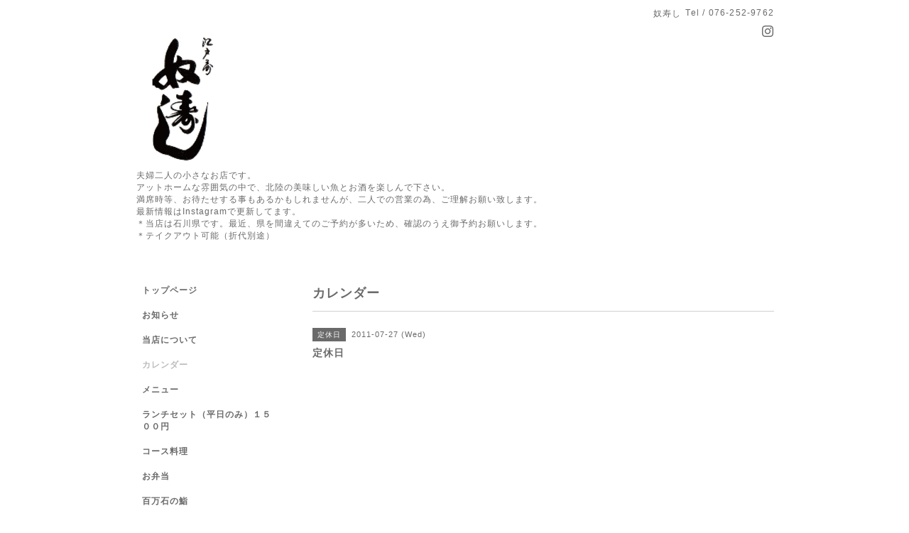

--- FILE ---
content_type: text/html; charset=utf-8
request_url: https://yakkosushi.com/calendar/136709
body_size: 2529
content:
<!DOCTYPE html PUBLIC "-//W3C//DTD XHTML 1.0 Transitional//EN" "http://www.w3.org/TR/xhtml1/DTD/xhtml1-transitional.dtd">
<html xmlns="http://www.w3.org/1999/xhtml" xml:lang="ja" lang="ja">
<head>
<!-- Simple2: ver.202001310000 -->
<meta http-equiv="content-type" content="text/html; charset=utf-8" />
<title>定休日 - 奴寿し</title>
<meta name="viewport" content="width=device-width, initial-scale=1, maximum-scale=1, user-scalable=yes" />
<meta name="keywords" content="寿し、金沢市,石川県" />
<meta name="description" content="" />
<meta property="og:title" content="奴寿し" />
<meta property="og:image" content="https://cdn.goope.jp/811/090806004746ku3e.gif" />
<meta property="og:site_name" content="奴寿し" />
<meta http-equiv="content-style-type" content="text/css" />
<meta http-equiv="content-script-type" content="text/javascript" />

<link rel="alternate" type="application/rss+xml" title="奴寿し / RSS" href="/feed.rss" />
<style type="text/css" media="all">@import "/style.css?688939-1611404862";</style>
<script type="text/javascript" src="/assets/jquery/jquery-3.4.1.min.js"></script>
<script type="text/javascript" src="/assets/jquery/jquery-migrate-3.1.0.min.js"></script>
<script type="text/javascript" src="/js/tooltip.js"></script>
<script type="text/javascript" src="/assets/responsiveslides/responsiveslides.min.js"></script>
<script type="text/javascript" src="/assets/colorbox/jquery.colorbox-1.6.4.min.js"></script>
<script src="/js/theme_simple2/init.js"></script>

    <script>
      $(document).ready(function(){
      $("#main").find(".thickbox").colorbox({rel:'thickbox',maxWidth: '98%'});
      });
    </script>

</head>

<body id="calendar">
<div id="wrapper">
<div id="wrapper_inner">

<!-- ヘッダー部分ここから // -->
<div id="header">
<div id="header_inner">


    <div class="shop_title">
      <div class="shop_name shop_name_sp">奴寿し</div>
      <div class="shop_rss shop_rss_sp"><a href="/feed.rss"><img src="/img/icon/rss2.png" /></a></div>
      <div class="shop_tel shop_tel_sp">Tel&nbsp;/&nbsp;076-252-9762</div>
      <div class="header_social_wrap">
        

        

        
        <a href="https://www.instagram.com/yakkosushi/" target="_blank">
          <span class="icon-instagram"></span>
        </a>
        

      </div>
    </div>


  <div class="site_title">
    <h1 class="site_logo">
      <a class="shop_sitename" href="https://yakkosushi.com"><img src='//cdn.goope.jp/811/090806004746ku3e.gif' alt='奴寿し' /></a>
    </h1>
    <div class="site_description site_description_smartphone">夫婦二人の小さなお店です。<br />
アットホームな雰囲気の中で、北陸の美味しい魚とお酒を楽しんで下さい。<br />
満席時等、お待たせする事もあるかもしれませんが、二人での営業の為、ご理解お願い致します。<br />
最新情報はInstagramで更新してます。<br />
＊当店は石川県です。最近、県を間違えてのご予約が多いため、確認のうえ御予約お願いします。<br />
＊テイクアウト可能（折代別途）</div>
  </div>


</div>
</div>
<!-- // ヘッダー部分ここまで -->


<div id="contents">
<div id="contents_inner">


  <!-- メイン部分ここから -->
  <div id="main">
  <div id="main_inner">

    


    


    


    


    
    <!----------------------------------------------

      ページ：カレンダー

    ---------------------------------------------->
    <h2 class="page_title">カレンダー</h2>

    


    
      <div class="schedule_detail">
        <div>
        <span class="schedule_detail_category">定休日</span>&nbsp; <span class="schedule_detail_date">2011-07-27 (Wed)</span>
        </div>
        <div class="schedule_detail_title">
          定休日
        </div>
        <div class="schedule_detail_body wysiwyg">
          
          
          <br class="clear" />
        </div>
      </div>
    

    


    


    


    

    

    

    


    


  </div>
  </div>
  <!-- // メイン部分ここまで -->

</div>
</div>
<!-- // contents -->


<!-- ナビゲーション部分ここから // -->
<div id="navi">
<div id="navi_inner">
  <ul>
    
    <li><a href="/"  class="navi_top">トップページ</a></li>
    
    <li><a href="/info"  class="navi_info">お知らせ</a></li>
    
    <li><a href="/free/oshirase"  class="navi_free free_472992">当店について</a></li>
    
    <li><a href="/calendar"  class="navi_calendar active">カレンダー</a></li>
    
    <li><a href="/menu"  class="navi_menu">メニュー</a></li>
    
    <li><a href="/free/lunch"  class="navi_free free_160987">ランチセット（平日のみ）１５００円</a></li>
    
    <li><a href="/free/coursemeal"  class="navi_free free_415324">コース料理</a></li>
    
    <li><a href="/free/box"  class="navi_free free_408885">お弁当 　</a></li>
    
    <li><a href="/free/hyakuman"  class="navi_free free_440270">百万石の鮨</a></li>
    
    <li><a href="/free/drink"  class="navi_free free_450025">北陸のお酒や各種ワイン取り揃えています。</a></li>
    
    <li><a href="/about"  class="navi_about">店舗情報</a></li>
    
    <li><a href="/free/tennai"  class="navi_free free_370144">店内</a></li>
    
    <li><a href="/free/smokingroom"  class="navi_free free_369928">喫煙室</a></li>
    
    <li><a href="/free/englishmenu"  class="navi_free free_54202">ENGLISH MENU</a></li>
    
  </ul>
  <br class="clear" />
</div>
<!-- ナビゲーションパーツここから // -->

<!-- // ナビゲーションパーツここまで -->
</div>
<!-- // ナビゲーション部分ここまで -->


<!-- サイドバー部分ここから // -->
<div id="sidebar">
<div id="sidebar_inner">

  <div class="today_area today_area_smartphone">
    <div class="today_title">2025.12.05 Friday</div>
    
  </div>


  <div class="counter_area counter_area_smartphone">
    <div class="counter_title">カウンター</div>
    <div class="counter_today">
      Today&nbsp;:&nbsp;<span class="num">1097</span>
    </div>
    <div class="counter_yesterday">
      Yesterday&nbsp;:&nbsp;<span class="num">276</span>
    </div>
    <div class="counter_total">
      Total&nbsp;:&nbsp;<span class="num">1265103</span>
    </div>
  </div>


  <div class="qr_area qr_area_smartphone">
    <div class="qr_title">携帯サイト</div>
    <div class="qr_img"><img src="//r.goope.jp/qr/yakkosushi"width="100" height="100" /></div>
  </div>

  

</div>

</div>
<!-- // サイドバー部分ここまで -->


<!-- フッター部分ここから // -->
<div id="footer">
<div id="footer_inner">

 <div class="shop_title_footer clearfix">
      <div class="shop_info_footer">
        <div class="shop_rss shop_rss_footer shop_rss"><a href="/feed.rss"><img src="/img/icon/rss2.png" /></a></div>
        <div class="shop_name shop_name_footer">奴寿し&nbsp; </div>
      </div>
      <div class="shop_tel shop_tel_footer">076-252-9762</div>
  </div>

  <div class="copy_powered">

  <div class="copyright copyright_smartphone">&copy;2025 <a href="https://yakkosushi.com">奴寿し</a>. All Rights Reserved.</div>

  <div class="powered powered_smartphone">Powered by <a href="https://goope.jp/">グーペ</a> / <a href="https://admin.goope.jp/">Admin</a></div>

  </div>

  <br class="clear" />

</div>
</div>
<!-- // フッター部分ここまで -->

</div>
</div>

</body>
</html>
